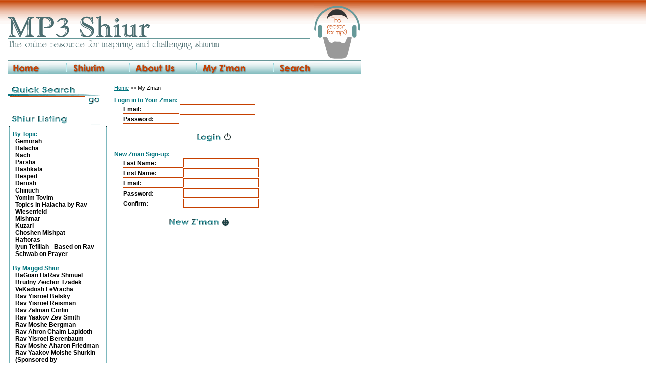

--- FILE ---
content_type: text/html
request_url: http://mp3shiur.com/discuss/shiur.asp?catID=21&prodID=2759
body_size: 14261
content:


<html>
<head>
<link rel="stylesheet" href="../shiur.css" />
<title>MP3 Shiur.com :: Torah Shiurim, Lectures & Speeches available online for free download</title>
<meta http-equiv="Content-Type" content="text/html; charset=iso-8859-1" />
<meta name="keywords" content="mp3shiur, mp3, shiurim, shiur, speech, torah, halachah, hashkofo, mussar, shmuez, maggid shiur, zman">
<meta name="description" content="Shiurim and speeches on Gemarah, Halachah, Hashkofo and other topics, in mp3 format">
</head>

<body id="bodyTag" ><div id="page"> 
<!-- <img src="../Images/new_header.gif" border="0" usemap="#Map">  -->
<table width="700" cellpadding="0" cellspacing="0" align="center">
  <tr>
		<td valign="bottom"><img src="../Images/spacer.gif" height="15"><br><img src="../images/new_main_header_r1_c2.gif"></td>
		<td rowspan="3"><img src="../Images/new_logo_right.gif"></td>
	</tr>
	<tr>
		<td><img src="../images/679698.gif" height="3" width="600"></td>
	</tr>
	<tr>
		<td valign="top"><img src="../Images/new_tagline.gif"><br><img src="../Images/spacer.gif" height="10"></td>
	</tr>
	<tr>
		<td valign="top" colspan="2">
			<img src="../Images/spacer.gif" height="3"><table cellpadding="0" cellspacing="0">
				<tr><!---->
					<td><a href="../default.asp"><img src="../Images/new_bar_home.gif" border="0"></a></td>
					<td><a href="../viewCat.asp?catID=0"><img src="../Images/new_bar_shiurim.gif" border="0"></a></td>
					<td><a href="../aboutMp3.asp"><img src="../Images/new_bar_about.gif" border="0"></a></td>
					<td><a href="../cart/showcart.asp"><img src="../Images/new_bar_zman.gif" border="0"></a></td>
					<td><a href="../search.asp"><img src="../Images/new_bar_search.gif" border="0"></a></td>
				</tr>
			</table>
		</td>
	</tr>
</table>
<map name="Map">
  <area shape="rect" coords="22,128,82,150" href="../default.asp">
  <area shape="rect" coords="141,128,212,150" href="../viewCat.asp?catID=0">
  <area shape="rect" coords="264,128,352,150" href="../aboutMp3.asp">
  <area shape="rect" coords="398,128,490,150" href="../cart/showcart.asp">
  <area shape="rect" coords="550,128,624,150" href="../search.asp">
</map>
<table width="700" border="0" cellspacing="0" cellpadding="0" align="center"> 
<tr>
	<td>&nbsp;
		<table width="100%" cellpadding="0" cellspacing="0" class="listtext">
			<tr>
				
				<td width="200" valign="top">
					<table width="100%" cellpadding="0" cellspacing="0" class="listtext">
						<tr>
							<td width="200" align="left" valign="top">
								<img src="../images/quick_search.gif">
								<table width="100%" cellpadding="0" cellspacing="0">
								<form action="searchResults.asp" method="post">
								<input type="hidden" name="searchThrough" value="title,desc,fname,mshiur">
								<tr>
								<td><img src="../images/spacer.gif" width="3"></td>
								
								<td width="155"><input type="text" name="searchText" class="input" value=""></td>
								<td><input type="image" src="../images/go.gif" border="0"></td>
								</tr></form>
								</table>
									
                   </td>
							</tr>
							<tr>
								<td width="200" align="left" valign="top"><br><img src="../images/shiur_list.gif"></td>
							</tr>
							<tr>
								<td width="200" align="left" valign="bottom"><img src="../images/search_bg_top.gif"></td>
							</tr>
							<tr>
								<td width="200" align="center" valign="top" background="../images/search_bg.gif">
									<table width="180" cellpadding="0" cellspacing="0" class="listtext">
										
												<tr>
													<td colspan="2"><a href="../viewCat.asp?catID=3" class="listTextHeader"><strong>By Topic</strong></a>:</span>
													</td>
												</tr>
												
														<tr>
															<td width="5">&nbsp;</td>
															<td><a href="../viewCat.asp?catID=7" class="listText"><strong>Gemorah</strong></a></td>
														</tr>
														
														<tr>
															<td width="5">&nbsp;</td>
															<td><a href="../viewCat.asp?catID=8" class="listText"><strong>Halacha</strong></a></td>
														</tr>
														
														<tr>
															<td width="5">&nbsp;</td>
															<td><a href="../viewCat.asp?catID=9" class="listText"><strong>Nach</strong></a></td>
														</tr>
														
														<tr>
															<td width="5">&nbsp;</td>
															<td><a href="../viewCat.asp?catID=10" class="listText"><strong>Parsha</strong></a></td>
														</tr>
														
														<tr>
															<td width="5">&nbsp;</td>
															<td><a href="../viewCat.asp?catID=24" class="listText"><strong>Hashkafa</strong></a></td>
														</tr>
														
														<tr>
															<td width="5">&nbsp;</td>
															<td><a href="../viewCat.asp?catID=80" class="listText"><strong>Hesped</strong></a></td>
														</tr>
														
														<tr>
															<td width="5">&nbsp;</td>
															<td><a href="../viewCat.asp?catID=111" class="listText"><strong>Derush</strong></a></td>
														</tr>
														
														<tr>
															<td width="5">&nbsp;</td>
															<td><a href="../viewCat.asp?catID=121" class="listText"><strong>Chinuch</strong></a></td>
														</tr>
														
														<tr>
															<td width="5">&nbsp;</td>
															<td><a href="../viewCat.asp?catID=129" class="listText"><strong>Yomim Tovim</strong></a></td>
														</tr>
														
														<tr>
															<td width="5">&nbsp;</td>
															<td><a href="../viewCat.asp?catID=230" class="listText"><strong>Topics in Halacha by Rav Wiesenfeld</strong></a></td>
														</tr>
														
														<tr>
															<td width="5">&nbsp;</td>
															<td><a href="../viewCat.asp?catID=232" class="listText"><strong>Mishmar</strong></a></td>
														</tr>
														
														<tr>
															<td width="5">&nbsp;</td>
															<td><a href="../viewCat.asp?catID=291" class="listText"><strong>Kuzari</strong></a></td>
														</tr>
														
														<tr>
															<td width="5">&nbsp;</td>
															<td><a href="../viewCat.asp?catID=309" class="listText"><strong>Choshen Mishpat</strong></a></td>
														</tr>
														
														<tr>
															<td width="5">&nbsp;</td>
															<td><a href="../viewCat.asp?catID=351" class="listText"><strong>Haftoras</strong></a></td>
														</tr>
														
														<tr>
															<td width="5">&nbsp;</td>
															<td><a href="../viewCat.asp?catID=397" class="listText"><strong>Iyun Tefillah - Based on Rav Schwab on Prayer</strong></a></td>
														</tr>
														
												<tr>
													<td colspan="2">&nbsp;</td>
												</tr>
												
												<tr>
													<td colspan="2"><a href="../viewCat.asp?catID=2" class="listTextHeader"><strong>By Maggid Shiur</strong></a>:</span>
													</td>
												</tr>
												
														<tr>
															<td width="5">&nbsp;</td>
															<td><a href="../viewCat.asp?catID=12" class="listText"><strong>HaGoan HaRav Shmuel Brudny Zeichor Tzadek VeKadosh LeVracha</strong></a></td>
														</tr>
														
														<tr>
															<td width="5">&nbsp;</td>
															<td><a href="../viewCat.asp?catID=66" class="listText"><strong>Rav Yisroel Belsky</strong></a></td>
														</tr>
														
														<tr>
															<td width="5">&nbsp;</td>
															<td><a href="../viewCat.asp?catID=6" class="listText"><strong>Rav Yisroel Reisman</strong></a></td>
														</tr>
														
														<tr>
															<td width="5">&nbsp;</td>
															<td><a href="../viewCat.asp?catID=13" class="listText"><strong>Rav Zalman Corlin</strong></a></td>
														</tr>
														
														<tr>
															<td width="5">&nbsp;</td>
															<td><a href="../viewCat.asp?catID=30" class="listText"><strong>Rav Yaakov Zev Smith</strong></a></td>
														</tr>
														
														<tr>
															<td width="5">&nbsp;</td>
															<td><a href="../viewCat.asp?catID=49" class="listText"><strong>Rav Moshe Bergman</strong></a></td>
														</tr>
														
														<tr>
															<td width="5">&nbsp;</td>
															<td><a href="../viewCat.asp?catID=52" class="listText"><strong>Rav Ahron Chaim Lapidoth</strong></a></td>
														</tr>
														
														<tr>
															<td width="5">&nbsp;</td>
															<td><a href="../viewCat.asp?catID=125" class="listText"><strong>Rav Yisroel Berenbaum</strong></a></td>
														</tr>
														
														<tr>
															<td width="5">&nbsp;</td>
															<td><a href="../viewCat.asp?catID=126" class="listText"><strong>Rav Moshe Aharon Friedman</strong></a></td>
														</tr>
														
														<tr>
															<td width="5">&nbsp;</td>
															<td><a href="../viewCat.asp?catID=215" class="listText"><strong>Rav Yaakov Moishe Shurkin (Sponsored by WWW.MadisonArtShop.com)</strong></a></td>
														</tr>
														
														<tr>
															<td width="5">&nbsp;</td>
															<td><a href="../viewCat.asp?catID=231" class="listText"><strong>Rav Avi Wiesenfeld</strong></a></td>
														</tr>
														
														<tr>
															<td width="5">&nbsp;</td>
															<td><a href="../viewCat.asp?catID=311" class="listText"><strong>Rav Yosef Friedman</strong></a></td>
														</tr>
														
														<tr>
															<td width="5">&nbsp;</td>
															<td><a href="../viewCat.asp?catID=457" class="listText"><strong>Rav Usher David</strong></a></td>
														</tr>
														
												<tr>
													<td colspan="2">&nbsp;</td>
												</tr>
												
												<tr>
													<td colspan="2"><a href="../viewCat.asp?catID=21" class="listTextHeader"><strong>By Organization</strong></a>:</span>
													</td>
												</tr>
												
												<tr>
													<td colspan="2">&nbsp;</td>
												</tr>
												
									</table>
								</td>
							</tr>
							<tr>
								<td width="200" align="left" valign="top"><img src="../images/search_bg_bottom.gif"></td>
							</tr>
							<!--<tr>
								<td colspan="2"><br>
									<a href="ravberenbaum.asp" title="Moreinu Harav Shmuel Berenbaum Zatzal, click to view slide show"><img src="../Images/ravberenbaum.jpg" border="0"></a>
									<a href="../viewProd.asp?catID=40" title="MP3 Shiur presents New York City's Drinking Water from Rav Usher David. Click for more details."><img src="../Images/waterPromo.gif" border="0"></a>
								</td>
							</tr>-->
						</table>
					</td>
					
					<td valign="top" align="left">

<table width="80%">
<tr><td width="20">&nbsp;</td><td>

<span class="mid"><a href="http://www.mp3shiur.com/default.asp">Home</a> &gt;&gt; My Zman</span>
			<form action="../accounts/_login.asp" method="post">
<p><span class="blueBold">Login in to Your Zman:</span>

<table width="400" class="text" cellspacing="0">
	<tr>
		<td width="15">&nbsp;</td>
		<td class="cell" valign="bottom">
			<strong>Email:</strong> 
		</td>
		<td>
			<input type="text" name="email" value="" class="input">
		</td>
	</tr>
	<tr>
		<td width="15">&nbsp;</td>
		<td class="cell" valign="bottom">
			<strong>Password:</strong> 
		</td>
		<td>
			<input type="password" name="pword" value="" class="input">
		</td>
	</tr>
	<tr>
		<td colspan="3" align="center">
			<br><input type="image" src="../Images/login.gif" name="signin" value="  Login to My Zman  ">
		</td>
	</tr>
</table>
<input type="hidden" name="backto" value="../discuss/shiur.asp?catID=21&prodID=2759">
	</form></p>
			<form action="../accounts/_createAccount.asp" method="post">
			<p><span class="blueBold">New Zman Sign-up:</span>
<table width="400" class="text" cellspacing="0">
	<tr>
		<td width="15">&nbsp;</td>
		<td class="cell" valign="bottom">
			<strong>Last Name:</strong> 
		</td>
		<td>
			<input type="text" name="lname" value="" class="input">
		</td>
	</tr>
	<tr>
		<td width="15">&nbsp;</td>
		<td class="cell" valign="bottom">
			<strong>First Name:</strong> 
		</td>
		<td>
			<input type="text" name="fname" value="" class="input">
		</td>
	</tr>
	<tr>
		<td width="15">&nbsp;</td>
		<td class="cell" valign="bottom">
			<strong>Email:</strong> 
		</td>
		<td>
			<input type="text" name="email" value="" class="input">
		</td>
	</tr>
	<tr>
		<td width="15">&nbsp;</td>
		<td class="cell" valign="bottom">
			<strong>Password:</strong> 
		</td>
		<td>
			<input type="password" name="pword" value="" class="input">
		</td>
	</tr>
	<tr>
		<td width="15">&nbsp;</td>
		<td class="cell" valign="bottom">
			<strong>Confirm:</strong> 
		</td>
		<td>
			<input type="password" name="pconf" value="" class="input">
		</td>
	</tr>


	<tr>
		<td colspan="3" align="center">
			<br><input type="image" src="../Images/zman_new.gif" name="create" value="  Create My Zman  ">
		</td>
	</tr>
</table>
<input type="hidden" name="backto" value="../discuss/shiur.asp?catID=21&prodID=2759">
			</form>
</p>

</td></tr></table>
         

		  </td>
				</tr>
			</table>
		
		</td>
  </tr>
	<tr>
		<td colspan="3" align="center"><br><img src="../images/footer.gif"></td>
	</tr>
	<tr>
		<td colspan="3" align="center"><span class="smallGrey">feedback: <a href="mailto:webmaster@mp3shiur.com">webmaster@mp3shiur.com</a><br>
		&copy; 2003 MP3Shiur.com, all rights reserved</span></td>
	</tr>
</table>

</div>

<script src="http://www.google-analytics.com/urchin.js" type="text/javascript"></script>

<script type="text/javascript">
_uacct = "UA-901711-1";
urchinTracker();
</script>

</body>
</html>